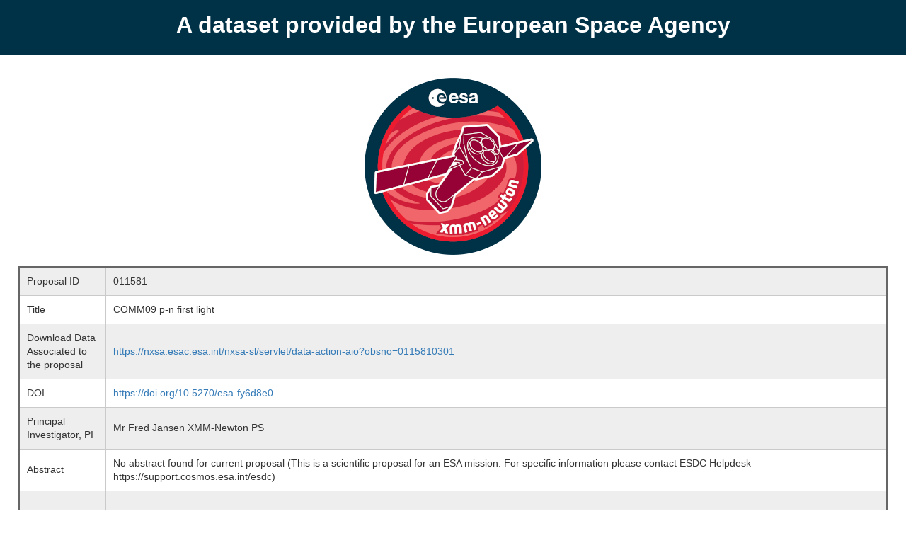

--- FILE ---
content_type: text/html; charset=UTF-8
request_url: http://esdcdoi.esac.esa.int/doi/html/data/astronomy/xmm-newton/011581.html
body_size: 11136
content:
<!DOCTYPE HTML>
<HTML lang="en">     
    <HEAD>
        <style>
        #more {display: none;}
        </style>

        <meta http-equiv="Cache-Control" content="no-cache, no-store, must-revalidate">
        <meta http-equiv="Pragma" content="no-cache">
        <meta http-equiv="Expires" content="0">
        <META CHARSET="UTF-8">
        <META NAME ="author" content="ESA ESDC archives">
        <TITLE>Dataset provided by the European Space Agency</TITLE>
        <link rel="icon" href="https://www.cosmos.esa.int/o/CosmosTheme-theme/images/favicon.ico"/>
        <link rel="stylesheet" href="../../../css/style.css"><script type="application/ld+json">
{
	"@context": "https://schema.org/",
	"@type" :"Dataset",
	"keywords": [
		""
	],
	"identifier": "https://doi.org/10.5270/esa-fy6d8e0",
	"creator":[
		{
		"@type": "Organization",
        "@id": "https://ror.org/03wd9za21",
        "name": "European Space Agency"
		}
	],
	"dateUpdated": "2025-08-04",
	"description": "No abstract found for current proposal  (This is a scientific proposal for an ESA mission. For specific information please contact ESDC Helpdesk   https://support.cosmos.esa.int/esdc)",
	"name": "COMM09 p-n first light",
	"alternateName": "Instrument: EMOS1, EMOS2, EPN, OM, RGS2",
	"distribution":[
		{
		"@type": "DataDownload",
         "encodingFormat": "https://www.iana.org/assignments/media-types/application/fits",
         "contentUrl": "https://nxsa.esac.esa.int/nxsa-sl/servlet/data-action-aio?obsno=0115810301"
		}
	],
	"temporalCoverage": "2000-01-23T14:50:54Z/2000-01-24T07:21:05Z",
	"version":"17.56_20190403_1200",
	"datePublished": "2000-03-09T00:00:00Z",
	"url": "http://esdcdoi.esac.esa.int/doi/html/data/astronomy/xmm-newton/011581.html",
	"citation": "European Space Agency, 2000, 'COMM09 p-n first light', 17.56_20190403_1200. https://doi.org/10.5270/esa-fy6d8e0",
	"audience":{
		"@type": "Audience",
            "audienceType": ["Astronomers", "Space Community", "Data Scientists", "Machine Learning Users"]
	},
	"publisher": {
		"@type": "Organization",
        "url": "https://www.esa.int/ESA",
        "name": "European Space Agency",
        "logo": "https://esamultimedia.esa.int/docs/corporate/ESA_logo/ESA_logo_2020_Deep.png"
	}
}
</script>
    </HEAD>
    <BODY> 
        <h1 style="width: auto;">A dataset provided by the European Space Agency</h1>
        <div class="mission-logo-container">
            <div class="mission-logo">
                <center><br/><img src="../../../img/xmm-newton_logo.png" alt="Logo of the Mission" class="center"/><br/></center>
            </div>
        </div>
    <table >
  <tbody>
    <tr>
      <td>Proposal ID</td>
      <td>011581</td>
    </tr>
    <tr>
      <td>Title</td>
      <td>COMM09 p-n first light</td>
    </tr>
    <tr>
      <td>Download Data Associated to the proposal</td>
      <td><p><a href=https://nxsa.esac.esa.int/nxsa-sl/servlet/data-action-aio?obsno=0115810301>https://nxsa.esac.esa.int/nxsa-sl/servlet/data-action-aio?obsno=0115810301</a><br/></p></td>
    </tr>
    <tr>
      <td>DOI</td>
      <td><a href=https://doi.org/10.5270/esa-fy6d8e0>https://doi.org/10.5270/esa-fy6d8e0</a></td>
    </tr>
    <tr>
      <td>Principal Investigator, PI</td>
      <td>Mr Fred Jansen XMM-Newton PS</td>
    </tr>
    <tr>
      <td>Abstract</td>
      <td>No abstract found for current proposal  (This is a scientific proposal for an ESA mission. For specific information please contact ESDC Helpdesk -  https://support.cosmos.esa.int/esdc)</td>
    </tr>
    <tr>
      <td>Publications</td>
      <td><ul><li>XMM-Newton first-light observations of the Hickson galaxy group 16 |Turner  M. J. L.   Reeves  J. N.   et al. | A&A | 365-110 | 2001 | 2001A&A...365L.110T | <a href=http://ui.adsabs.harvard.edu/#abs/2001A&A...365L.110T target=_blank>http://ui.adsabs.harvard.edu/#abs/2001A&A...365L.110T</a></li><li>The detection of diffuse emission in HCG 16 with XMM-Newton |Belsole  E.   Sauvageot  J.-L.   et al. | A&A | 398-1 | 2003 | 2003A&A...398....1B | <a href=http://ui.adsabs.harvard.edu/#abs/2003A&A...398....1B target=_blank>http://ui.adsabs.harvard.edu/#abs/2003A&A...398....1B</a></li><li>An X-ray view of 82 LINERs with Chandra and XMM-Newton data |Gonzalez-Martin  O.   Masegosa  J.   et al. | A&A | 506-1107 | 2009 | 2009A&A...506.1107G | <a href=http://ui.adsabs.harvard.edu/#abs/2009A&A...506.1107G target=_blank>http://ui.adsabs.harvard.edu/#abs/2009A&A...506.1107G</a></li><li>The close environments of accreting massive black holes are shaped by radiative feedback |Ricci  Claudio   Trakhtenbrot  Benny   et al. | Natur | 549-488 | 2017 | 2017Natur.549..488R | <a href=http://ui.adsabs.harvard.edu/#abs/2017Natur.549..488R target=_blank>http://ui.adsabs.harvard.edu/#abs/2017Natur.549..488R</a></li><li>BAT AGN Spectroscopic Survey (BASS) - VI. The GammaX-L/LEdd relation |Trakhtenbrot  Benny   Ricci  Claudio   et al. | MNRAS | 470-800 | 2017 | 2017MNRAS.470..800T | <a href=http://ui.adsabs.harvard.edu/#abs/2017MNRAS.470..800T target=_blank>http://ui.adsabs.harvard.edu/#abs/2017MNRAS.470..800T</a></li><li>BAT AGN Spectroscopic Survey. V. X-Ray Properties of the Swift/BAT 70-month AGN Catalog |Ricci  C.   Trakhtenbrot  B.   et al. | ApJS | 233-17 | 2017 | 2017ApJS..233...17R | <a href=http://ui.adsabs.harvard.edu/#abs/2017ApJS..233...17R target=_blank>http://ui.adsabs.harvard.edu/#abs/2017ApJS..233...17R</a></li><li>Hard X-Ray View of HCG 16 (Arp 318) |Oda  Saeko   Ueda  Yoshihiro   et al. | ApJ | 855-79 | 2018 | 2018ApJ...855...79O | <a href=http://ui.adsabs.harvard.edu/#abs/2018ApJ...855...79O target=_blank>http://ui.adsabs.harvard.edu/#abs/2018ApJ...855...79O</a></li><li>The Swift/BAT AGN Spectroscopic Survey. IX. The Clustering Environments of an Unbiased Sample of Local AGNs |Powell  M. C.   Cappelluti  N.   et al. | ApJ | 858-110 | 2018 | 2018ApJ...858..110P | <a href=http://ui.adsabs.harvard.edu/#abs/2018ApJ...858..110P target=_blank>http://ui.adsabs.harvard.edu/#abs/2018ApJ...858..110P</a></li><li>Hot corona properties of Swift/BAT-detected AGNs |Wang  Chan   Yu  Li-Ming   et al. | MNRAS | 487-2463 | 2019 | 2019MNRAS.487.2463W | <a href=http://ui.adsabs.harvard.edu/#abs/2019MNRAS.487.2463W target=_blank>http://ui.adsabs.harvard.edu/#abs/2019MNRAS.487.2463W</a></li><li>The properties of the AGN torus as revealed from a set of unbiased NuSTAR observations |Zhao  X.   Marchesi  S.   et al. | A&A | 650-57 | 2021 | 2021A&A...650A..57Z | <a href=http://ui.adsabs.harvard.edu/#abs/2021A&A...650A..57Z target=_blank>http://ui.adsabs.harvard.edu/#abs/2021A&A...650A..57Z</a></li><li>Comprehensive Broadband X-Ray and Multiwavelength Study of Active Galactic Nuclei in 57 Local Luminous and Ultraluminous Infrared Galaxies Observed with NuSTAR and/or Swift/BAT |Yamada  Satoshi   Ueda  Yoshihiro   et al. | ApJS | 257-61 | 2021 | 2021ApJS..257...61Y | <a href=http://ui.adsabs.harvard.edu/#abs/2021ApJS..257...61Y target=_blank>http://ui.adsabs.harvard.edu/#abs/2021ApJS..257...61Y</a></li><li>Hydrogen column density variability in a sample of local Compton-thin AGN |Torres-Albu00e0  N.   Marchesi  S.   et al. | A&A | 678-154 | 2023 | 2023A&A...678A.154T | <a href=http://ui.adsabs.harvard.edu/#abs/2023A&A...678A.154T target=_blank>http://ui.adsabs.harvard.edu/#abs/2023A&A...678A.154T</a></li><li>A Simple Method for Predicting N H Variability in Active Galactic Nuclei |Cox  Isaiah S.   Torres-Albu00e0  Nu00faria   et al. | ApJ | 958-155 | 2023 | 2023ApJ...958..155C | <a href=http://ui.adsabs.harvard.edu/#abs/2023ApJ...958..155C target=_blank>http://ui.adsabs.harvard.edu/#abs/2023ApJ...958..155C</a></li></ul></td>
    </tr>
    <tr>
      <td>Instrument</td>
      <td>EMOS1, EMOS2, EPN, OM, RGS2</td>
    </tr>
    <tr>
      <td>Temporal Coverage</td>
      <td>2000-01-23T14:50:54Z/2000-01-24T07:21:05Z</td>
    </tr>
    <tr>
      <td>Version</td>
      <td>17.56_20190403_1200</td>
    </tr>
    <tr>
      <td>Mission Description</td>
      <td>The European Space Agencys (ESA) X-ray Multi-Mirror Mission (XMM-Newton) was launched by an Ariane 504 on December 10th 1999. XMM-Newton is ESAs second cornerstone of the Horizon 2000 Science Programme. It carries 3 high throughput X-ray telescopes with an unprecedented effective area, and an optical monitor, the first flown on a X-ray observatory. The large collecting area and ability to make long uninterrupted exposures provide highly sensitive observations. Since Earths atmosphere blocks out all X-rays, only a telescope in space can detect and study celestial X-ray sources. The XMM-Newton mission is helping scientists to solve a number of cosmic mysteries, ranging from the enigmatic black holes to the origins of the Universe itself. Observing time on XMM-Newton is being made available to the scientific community, applying for observational periods on a competitive basis.</td>
    </tr>
    <tr>
      <td>Creator Contact</td>
      <td><a href=https://www.cosmos.esa.int/web/xmm-newton/xmm-newton-helpdesk>https://www.cosmos.esa.int/web/xmm-newton/xmm-newton-helpdesk</a></td>
    </tr>
    <tr>
      <td>Date Published</td>
      <td>2000-03-09T00:00:00Z</td>
    </tr>
    <tr>
      <td>Last Update</td>
      <td>2025-08-04</td>
    </tr>
    <tr>
      <td>Keywords</td>
      <td>""</td>
    </tr>
    <tr>
      <td>Publisher And Registrant</td>
      <td><a href = http://www.esa.int/ESA> European Space Agency </a></td>
    </tr>
    <tr>
      <td>Credit Guidelines</td>
      <td>European Space Agency, Mr Fred Jansen XMM-Newton PS, 2000, 'COMM09 p-n first light', 17.56_20190403_1200, European Space Agency, <a href="https://doi.org/10.5270/esa-fy6d8e0">https://doi.org/10.5270/esa-fy6d8e0</a> <button onclick="copy_function()">Copy Example</button></td>
    </tr>
  </tbody>
</table>

    <script>

function myFunction(key) {
  var dots = document.getElementById("dots" + key);
  var moreText = document.getElementById("more" + key);
  var btnText = document.getElementById("myBtn" + key);

  if (dots.style.display === "none") {
    dots.style.display = "inline";
    btnText.innerHTML = "Read more"; 
    moreText.style.display = "none";
  } else {
    dots.style.display = "none";
    btnText.innerHTML = "Read less"; 
    moreText.style.display = "inline";
  }
}
function myFunctionURL(){
  var dotsURL = document.getElementById("dotsURL");
  var moreTextURL = document.getElementById("moreURL");
  var btnTextURL = document.getElementById("myBtnURL");

  if (dotsURL.style.display === "none") {
    dotsURL.style.display = "inline";
    btnTextURL.innerHTML = "Read more"; 
    moreTextURL.style.display = "none";
  } else {
    dotsURL.style.display = "none";
    btnTextURL.innerHTML = "Read less"; 
    moreTextURL.style.display = "inline";
  }
}

function copy_function() {
 // string.select();
  const el = document.createElement('textarea');
  el.value = 'European Space Agency, 2000, "COMM09 p-n first light", 17.56_20190403_1200. https://doi.org/10.5270/esa-fy6d8e0';
  document.body.appendChild(el);
  el.select();
  document.execCommand('copy');
  document.body.removeChild(el);
}

</script>

    </BODY>
</HTML>

--- FILE ---
content_type: text/css
request_url: http://esdcdoi.esac.esa.int/doi/html/css/style.css
body_size: 2042
content:
body {
	padding: 2vw;
	margin: 0px;
	font-family: "Helvetica Neue",Helvetica,Arial,sans-serif;
    font-size: 16px;
    line-height: 1.42857;
    color: #333;
    background-color: #fff;
}

h1 {
	background-color: #003247;
	color: #ffffff;
	border: none;
	border-bottom: 3px solid #003247;
	margin: -2vw;
	margin-bottom: 0px;
	width: 104vw;
	height: 70px;
	line-height: 70px;
	padding: 0px;
	padding-bottom: 5px;
	font-family: Helvetica, Arial, sans-serif;
	text-align: center;
}

h3 {
font-family: NotesEsaBold,"Trebuchet MS",Tahoma,Arial;
    font-size: 14px;
    margin: .8em 0 .2em;
    text-transform: uppercase;
    color: #3277a6;
}

.esa-logo-container {
    text-align: right;
    margin-top: -60px;
    margin-right: 5px;
}

.mission-logo-container {
    width: 1200;
    margin: 0 auto;
}

.mission-logo {
    float: center;
    margin: 10px 10px 10px 10px;
    margin: auto;
    width: 250px;
    padding: 10px;
}
table {
    width: 100%;
	background-color: #ffffff;
	border: 2px solid #666666;
	border-spacing: 0px;
	text-align: left;
    border-collapse: collapse;
}

td.first_column {
    width:15%;
}

table td, table th {
  border: 1px solid #CACACA;
  padding: 5px 3px;
}

table tbody td {
  font-size: 14px;
  padding: 10px;
}

table tr:nth-child(odd) {
  background: #EEEEEE;
}

td:nth-child(1) {
  width:10%;
}

table tfoot td {
  font-size: 14px;
}

td {
	border: 1px solid #000000;
	border-spacing: 0px;
	margin: 0px;
	padding: 1vw;
}

th {
	border: 1px solid #000000;
	border-spacing: 0px;
	margin: 0px;
	padding: 1vw;
}

tr {
	border: none;
	border-spacing: 0px;
	padding: 0px;
	margin: 0px;
}

img {
    width: auto;
    max-width: 100%;
    height: auto;
}

ul {
    display: block;
    list-style-type: disc;
    margin-block-start: 1em;
    margin-block-end: 1em;
    margin-inline-start: 0px;
    margin-inline-end: 0px;
    padding-inline-start: 40px;
}
li {
    display: list-item;
    text-align: -webkit-match-parent;
}

a {
    color: #337ab7;
    text-decoration: none;
    background-color: transparent;
}